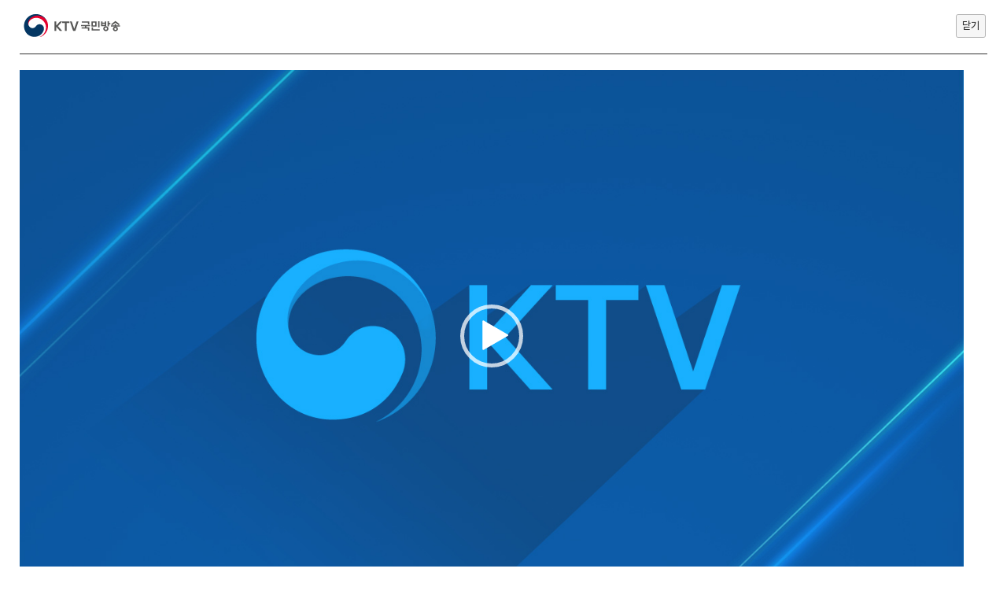

--- FILE ---
content_type: text/html; charset=UTF-8
request_url: https://www.ktv.go.kr/onair/tv/popup
body_size: 2719
content:







<!DOCTYPE html>
<html lang="ko">
<head>
<title>KTV 국민방송</title>
<meta http-equiv="X-UA-Compatible" content="IE=edge" />
<meta http-equiv="Content-type" content="text/html; charset=utf-8" />
<link rel="stylesheet" type="text/css" href="/resources/css/web/common.css" />
<link rel="stylesheet" type="text/css" href="/resources/css/web/web.css" />
<link rel="stylesheet" type="text/css" href="/resources/css/web/popup.css" />

<script src="/resources/js/library/jquery/jquery-1.7.2.min.js"></script>
<script src="/resources/js/library/player/swfobject1.5.js"></script>
<link rel="stylesheet" href="/resources/js/library/liveplayer/SmartHLSPlayer.css" />
<script src="/resources/js/library/liveplayer/SmartHLSPlayer.js"></script>
<script src="/resources/js/views/content/onair/onairTv.js?v=adbactde"></script>
<script>
$(document).ready(function(){
	$('.close-btn').click(function(){
		window.close();
	});
});
</script>
</head>
<body>


<input type="hidden" id="serverDate" value='20260113104550'/>



<div id="pop_wrap">
	<div class="pop-box-sty03"><!-- 750*580 -->
		<input type="hidden" id="youTubeUrl" value=''/>
		<div class="title-sty01">
			<h1><a href="/" target="_blank" title="새창열림"><img src="/resources/images/common/pop_logo.png" alt="KTV 국민방송" /></a></h1>
			<div class="btn_sty03"><a href="#" class="gray close-btn"><span>닫기</span></a></div>
		</div>
		<div class="pop-body mt20">
			<div class="news-article">
				<div class="video_1200">
					<div class="video_btn noview" style="left:0px">
						<a href="#" class="play playToggle"><span class="hide">재생</span></a>
						<!-- <a href="#" class="stop playToggle"><span class="hide">일시정지</span></a> -->
						<a href="#" class="volup"><span class="hide">볼륨높이기</span></a>
						<a href="#" class="voldown"><span class="hide">볼륨낮추기</span></a>
						<a href="#" class="mute"><span class="hide">음소거</span></a>
					</div>
					<div class="video" id="player_space">
						<!-- 비디오영역 -->
					</div>
				</div>
			</div>
		</div>
	</div>
</div>


<script type="text/javascript" src="//wcs.naver.net/wcslog.js"></script>
<script type="text/javascript">
if(!wcs_add) var wcs_add = {};
wcs_add["wa"] = "7c551e53cb9228";
if(window.wcs) {
wcs_do();
}
</script>

<!-- Global site tag (gtag.js) - Google Analytics -->
<script async src="https://www.googletagmanager.com/gtag/js?id=G-VBDHYCCS4P"></script>
<script>
  window.dataLayer = window.dataLayer || [];
  function gtag(){dataLayer.push(arguments);}
  gtag('js', new Date());

  gtag('config', 'G-VBDHYCCS4P');
</script>
</body>
</html>

--- FILE ---
content_type: text/css
request_url: https://www.ktv.go.kr/resources/css/web/popup.css
body_size: 7319
content:
@charset "utf-8";

html, body, div, span, iframe, h1, h2, h3, h4, h5, h6, p, a, em, img, strong, dl, dt, dd, ol, ul, li, fieldset, form, label, legend, table, caption, tbody, tfoot, thead, tr, th, td {margin:0; padding:0; font-size:100%}
body {min-width:100%;font-size:13px; font-family:'NanumBarunGothic','NanumBarunGothicOTF','나눔바른고딕','나눔바른고딕OTF', 'Nanum Barun Gothic', 'Malgun Gothic','맑은 고딕','NanumGothic','NanumGothicOTF', '나눔고딕','나눔고딕OTF',sans-serif;}
input,textarea,select {font-size:14px; font-family:'NanumBarunGothic','NanumBarunGothicOTF','나눔바른고딕','나눔바른고딕OTF', 'Nanum Barun Gothic', 'Malgun Gothic','맑은 고딕','NanumGothic','NanumGothicOTF', '나눔고딕','나눔고딕OTF',sans-serif;}
dl,ul,ol {list-style:none;}
fieldset, img {border:none;}
img {vertical-align:top;}
hr {display:none;}
input,textarea,select {font-size:14px; font-family:'Nanum Barun Gothic', '돋움', Dotum, '굴림', Gulim,Verdana,Arial,AppleGothic,sans-serif;}
button {overflow:visible; margin:0; padding:0; border:0; background:transparent; cursor:pointer;}
table {width:100%; border-spacing:0; empty-cells:show;}
legend, caption {display:none;}
em, address {font-style:normal;}
a {color:#000000; text-decoration:none;}
a:hover,a:active {color:#1876ea; text-decoration:underline;}
header, footer, aside, nav, section, article {display:block;}
/* 공통 */
#pop_wrap:after,
.pop-body:after {clear:both; display:block; content:' ';}

/*pop_wrap*/
#pop_wrap {width:100%; margin:0 auto;}
.title-sty01 {position:relative;}
.title-sty01 h1 {padding-bottom:20px; border-bottom:1px solid #323232;}
.title-sty01 .btn_sty03 {position:absolute; top:0; right:0;}

.h2-title-sty {padding-bottom:15px; margin-bottom:20px; border-bottom:1px solid #323232;}
.h2-title-sty h2 {margin-bottom:10px; font-size:24px; line-height:30px; text-align:left; color:#222222;}
.h2-title-sty p {position:relative; font-size:13px; line-height:18px; color:#555555;}
.h2-title-sty p span {padding-right:10px;}
.h2-title-sty p span.category-name {position:absolute; top:0; right:0; color:#467bba; font-size:13px; font-weight:bold;}

.pop-box-sty01 {margin:33px 42px 42px;}
.pop-box-sty02 {margin:18px 25px 22px;}
.pop-box-sty03 {margin:18px 25px 20px;}

.mail-box {overflow:hidden; padding:50px; border-bottom:1px solid #d8d8d8; background:#f9f9f9;}
.mail-box .box-input {float:left;}
.mail-box .box-input p {overflow:hidden; margin-top:-1px;}
.mail-box .box-input label {display:block; float:left; width:80px; font-size:15px; line-height:40px; color:#222222;}
.mail-box .box-input input {display:block; float:left; width:220px; height:38px; padding:0 10px; border:1px solid #c7c7c7; background:#ffffff; font-size:13px; line-height:38px; color:#777777;}
.mail-box .btn-send {float:left; margin-top:-1px;}

.printing-box {height:390px; overflow-x:hidden; overflow-y:scroll; border-bottom:2px solid #323232; padding-bottom:20px; position:relative;/* for IE7 scroll bug */}
.printing-box .news-printing {overflow:hidden; margin-right:25px;}
.pop-news .news-printing .news-article {min-height:180px; padding-top:10px;}
.pop-news .news-printing .news-article .thumb {position:relative; float:left; width:320px; height:180px; margin:0px 15px 10px 0;}
.pop-news .news-printing .news-article .thumb img {width:320px; height:180px;}
.printing-box .view_cnt .article {padding: 0 40px 38px 0;font-size: 15px; line-height:170%;color: #444;}

.pop-container {padding:17px 25px 20px;}
.pop-container .vod-tit {padding:20px 0;}
.pop-container .vod-tit h2 {padding:0 0 17px; color:#222; font-size:24px; text-align:left; line-height:1;}
.pop-container .vod-tit p {color:#555; font-size:13px;}
.pop-container .vod-tit p span {margin-right:17px;}

.pop-scroll {overflow:hidden; overflow-y:scroll;}
.pop-scroll.h510 {height:510px;}

.pop-organization .datatable table td {padding:12px;}
.pop-organization .datatable table td.lt {padding-left:45px;}


/********* add 협업 css *********/
#cowork_wrap{ min-width:200px;min-height:112px; margin:0px auto}
.cowork_bodybg{ padding:0px; margin:0px;background:url(../../images/common/cowork_back.gif) repeat;}
.cowork_title{margin:5px 0px 20px 0px;}
.cowork_title h1{ display:inline-block; margin-top:16px; vertical-align:top;}
.cowork_title h2{display:inline-block; margin:10px 0px 0 20px; font-size:20px; color:#555;}
.cowork_title .coworkline{display:block; margin-top:10px; border-bottom:2px solid #d7d5d6;}
.cowork_video{position:relative; min-height:112px;}
.video {position:relative; padding-bottom:56.25%; height:0; overflow:hidden;}
.video iframe, .video object, .video embed{position:absolute; top:0; left:0; width:100%; height:100%;}

.cowork_blackscreen{position:absolute; top:0px; left:0px; z-index:1; width:100%; height:100%; background:url(../../images/common/cowork_end.gif) repeat;text-align:center;vertical-align:middle;}
.cowork_blackscreen .bg1{position:absolute; top:0px; left:0px;width:134px; height:145px;background:url(../../images/common/cowork_bg1.png) no-repeat;}
.cowork_blackscreen .bg2{position:absolute; bottom:0px; right:0px;width:134px; height:135px;background:url(../../images/common/cowork_bg2.png) no-repeat 0 0;}
.cowork_blackscreen img{position:absolute; top:50%; left:50%; width:162px; height:147px; margin-left:-80px; margin-top:-75px;}
.point_color{color:#e72e35;}

.cowork_firstscreen{position:absolute; top:0px; left:0px; z-index:1; width:100%; height:100%; background:url(../../images/common/cowork_first.png) repeat;text-align:center;vertical-align:middle;}
.cowork_firstscreen .bg1{position:absolute; top:0px; left:0px;width:134px; height:145px;background:url(../../images/common/cowork_bgf1.png) no-repeat;}
.cowork_firstscreen .bg2{position:absolute; bottom:0px; right:0px;width:134px; height:135px;background:url(../../images/common/cowork_bgf2.png) no-repeat 0 0;}
.cowork_firstscreen img{position:absolute; top:50%; left:50%; width:162px; height:147px; margin-left:-80px; margin-top:-75px;}

/* add-moblie */
.m_cowork_title{margin:20px 0px;}
.m_cowork_title h1{ display:block; margin-bottom:10px; vertical-align:top; text-align:center;}
.m_cowork_title h2{display:block; font-size:20px; color:#555; line-height:25px;}
.m_cowork_title .coworkline{display:block; margin-top:5px; border-bottom:2px solid #d7d5d6;}

/* add 협업button */
.btn_ty1 { display:inline-block; vertical-align:top;  background:#04adbf; padding-right:15px; color:#fff !important; padding:9px 13px 7px 13px; line-height:normal; text-align:center;}
.btn_ty1:hover, .btn_ty1:active, .btn_ty1:focus { text-decoration:underline; color:#fff !important; background:#006d79;}
.btn_ty2 { display:inline-block; vertical-align:top;  background:#d94e4e; padding-right:15px; color:#fff !important; padding:9px 13px 7px 13px; line-height:normal;}
.btn_ty2:hover, .btn_ty2:active, .btn_ty2:focus { text-decoration:underline; color:#fff !important; background:#b71515;}
.btn_ty3 { display:inline-block; vertical-align:top;  background:#6c6c6c; padding-right:15px; color:#fff !important; padding:9px 13px 7px 13px; line-height:normal;}
.btn_ty3:hover, .btn_ty3:active, .btn_ty3:focus { text-decoration:underline; color:#fff !important; background:#404040;}




--- FILE ---
content_type: application/javascript
request_url: https://www.ktv.go.kr/resources/js/views/content/onair/onairTv.js?v=adbactde
body_size: 17737
content:
var isPlay = false;
var isInternet = false;
var isAjax = true;
var isOnairX = false;
var slickOn = false; //Ajax가 다 돈 후 Slick 활성화
var test = false;
var list = [];


/* os, browser check **************************************************************************/
var agent = navigator.userAgent.toLowerCase();
var agent_nospc = agent.replace(/ /g,'');
//alert(agent_nospc);
var osname = '';
var brname = '';

if (agent_nospc.indexOf('windowsnt10') != -1  || agent_nospc.indexOf('windowsnt6.4') != -1) {  // win10
	osname = 'w10';
}else  { // not win10
	osname = 'nw10';
}

if ( (navigator.appName == 'Netscape' && agent.indexOf('trident') != -1) || (agent.indexOf("msie") != -1)) {  // msie
	brname = 'ie';
} else {  // not msie
	if (agent.indexOf("safari") != -1) {
		brname = 'sf';
	}
	if (agent.indexOf("chrome") != -1) {
		brname = 'cr';
	}
	if (agent.indexOf("firefox") != -1) {
		brname = 'ff';
	}
}
//alert(osname +' | '+ brname);

const isiOS = agent.indexOf('iphone') > -1 || agent.indexOf('ipad') > -1 || agent.indexOf('macintosh') > -1 && 'ontouchend' in document;

/**********************************************************************************************/

var program_id = "";
var shp;
var playerType = "html5";
var playerSetting = function(){

	switch (osname) {
		case 'w10': // win10
			html5Player();
		break;

		case 'nw10':  // not win10
			if (brname == 'ie') {  // ie
				// load flash player
				flashPlayer();
			} else {
				html5Player();
			}
		break;

		default:
			// load flash player
			flashPlayer();
		break;
	}

};

function flashPlayer(){
	playerType = "flash";
	$("#player_space").html('<embed src="/resources/js/library/player/flash.detector.swf" style="width:1200px;height:675px;" />');	//flashCheck
	//var so = new SWFObject('/resources/js/library/vodplayer/HDplayer/swf/ktv_hd_live_player.swf','sfp','698','392','9','#000000');
	var so = new SWFObject('/resources/js/library/player/ktv_hd_live_player.swf','sfp','1200','675','9','#000000');
	so.addParam('allowfullscreen','true');
	so.addParam('allowscriptaccess','always');
	so.addParam('wmode','gpu');            //window, opaque, transparent, gpu, direct
	so.addVariable('file','klive_h.stream');
	so.addVariable('streamer','rtmp://hlive.ktv.go.kr/live');
	so.addVariable('autostart','false');       //false, true
	so.addVariable('stretching','exactfit');  //uniform, fill, exactfit, none
	so.addVariable('repeat','none');          //none, always
	so.addVariable('bufferlength','6');       //bufferlength, 1
	//so.addVariable('image','/resources/js/library/vodplayer/HDplayer/imgs/ktv_player_backimg.jpg');
	so.addVariable('image','/resources/images/web/ktv_player_backimg.jpg');
	so.addVariable('controlbar','over');
	//so.addVariable('skin','/resources/js/library/vodplayer/HDplayer/skins/custom.zip');
	so.addVariable('skin','/resources/js/library/player/custom.zip');
	so.addVariable('screencolor','000000');
	so.write('player_space');
}

function html5Player() {
	playerType = "html5";
	$("#player_space").html('<video id="html5Player" width="1200px" height="675px" disablePictureInPicture preload="none"></video>');
	shp = new SmartHLSPlayer('html5Player', {
		features: ['playpause','current','progress','','volume','fullscreen'],
		startVolume: 1.0,	//시작볼륨
		forceLive: true,	//생방송표시(boolean)
		pauseOtherPlayers: true,	//다른 플레이어 재생시 멈춤(boolean)
		poster : "/resources/images/web/ktv_player_backimg.jpg",
		success: function(m, o, i) {
			if (isiOS){
				m.setSrc("https://mlive.ktv.go.kr/live/klive_m.stream/playlist.m3u8");
			}else{
				m.setSrc("https://hlive.ktv.go.kr/live/klive_h.stream/playlist.m3u8");
				//m.setSrc("https://mlive.ktv.go.kr/live/klive_m.stream/playlist.m3u8");
			}

			m.addEventListener('play', function(e) { //시작준비
				//console.log("play");
				onairViewCount();
			});
			m.addEventListener('pause', function(e) { //중지
				//console.log("pause");
			});
			m.addEventListener('playing', function(e) { //시작됨
				//console.log("playing");
			});
			m.addEventListener('volumechange', function(e) { //볼륨조절
				//console.log("volumechange");
			});
		}
	});
}

function checkTime(i) {
    if (i < 10) {
        i= "0" + i;
    }
    return i+"";
}

var onair_object;
function checkOnAir(){

	if(test == false){
		getNowDate();
	}
	//console.log("checkOnAir() : nowdate = "+nowDate);

	var program = "";
	var today = nowDate;
	var h = checkTime(today.getHours());
	var m = checkTime(today.getMinutes());
	var hm = h+m;
	$.each(list,function(index,object){
		if(hm >= object.start && hm <= object.end){
			if(!$('.cont ul li').eq(index).hasClass('onair') && slickOn == true && location.href.indexOf("popup") == -1){
				//온에어 변경시 해당위치로 Slick 이동
				$(".set_control .tit").removeClass("active");
				$('.cont > ul').slick("slickGoTo", index);
				$(".set_control .tit").addClass("active");
			}
			//console.log(index+"/"+hm+"/"+object.start+"/"+object.end);
			$('#progNm').html(object.progNm);
			$('#progSeqNm').text(object.progSeqNm);
			$('.cont ul li').removeClass('onair');
			$('.cont ul li').eq(index).addClass('onair');
			$('.cont ul li .time_wrap > img').remove();
			program = object.id;
			onair_object = object;
		}

	    //인터넷 방송 여부
		if(object.internet == 'Y' && hm >= object.start && hm <= object.end){
			isInternet = true;
			return false;
		}else{
			if(object.internet == 'X'){
				isOnairX = true;
			}else{
				isOnairX = false;
			}
			isInternet = false;
		}
	});

	if(isInternet && !isPlay){
		//console.log("플레이세팅");
		playerSetting();
		isPlay = true;
		isAjax = false;
	}else if(!isInternet && isPlay && !isAjax){
		//console.log("편성표확인+checkonair");
		scheduleAjax();
		isAjax = true;
		checkOnAir();

	}else if(!isInternet){
		//console.log("차단");
		if ($("#onair_no").size() == 0){
			if(isOnairX){
				//$("#player_space").html('<img style="width:100%" src="/resources/images/web/img_authority03.jpg" id="onair_no" alt="지금은 저작권 미보유 프로그램 입니다. 저작권 미보유 프로그램 방송은 TV를 통해서 시청할 수 있습니다." onclick="stopInterval()">');
				$("#player_space").html('<img style="width:100%" src="/resources/images/web/img_authority04.jpg" id="onair_no" alt="지금은 저작권 미보유 프로그램 방송 시간 입니다. 저작권 관계로 본 방송은 TV를 통해서 시청할 수 있습니다." onclick="stopInterval()">');
			}else{
				//$("#player_space").html('<img style="width:100%" src="/resources/images/web/img_authority02.jpg" id="onair_no" alt="지금은 구매 프로그램 방송 시간 입니다. 구매 프로그램은 저작권 관계로 TV를 통해서 시청할 수 있습니다." onclick="stopInterval()">');
				$("#player_space").html('<img style="width:100%" src="/resources/images/web/img_authority04.jpg" id="onair_no" alt="지금은 저작권 미보유 프로그램 방송 시간 입니다. 저작권 관계로 본 방송은 TV를 통해서 시청할 수 있습니다." onclick="stopInterval()">');
			}
		}
		isPlay = false;
		isAjax = false;
	}else{
		//console.log("else");
		isAjax = false;
	}

	if(isInternet){
		logAjax(program);
	}

	//온에어 페이지 조회수
	onairPvCount();
}

var nowDate;

/*function nowDatePlus(){
	nowDate.setSeconds(nowDate.getSeconds()+1);
}
*/

function getNowDate(i){
	if(i == undefined){
		$.ajax({
			url : "/onair/getNowDate",
			dataType : "json",
			type : "post",
			async : false,
			success: function(data) {
				$('#serverDate').val(data);
				nowDate = returnDate($("#serverDate").val());
			},
			error:function(request,status,error){}
		});
	}else{
		nowDate = returnDate(i);
		test = true;
	}
}

function returnDate(date){
	var year = date.substr(0,4);
	var month = date.substr(4,2);
	var day = date.substr(6,2);
	var hour = date.substr(8,2);
	var minute = date.substr(10,2);
	var second = date.substr(12,2);
	return new Date(year, month-1, day, hour, minute, second);
}
var interval;
var num = 0;

$(function(){
	var youTubeUrl = $("#youTubeUrl").val();
	scheduleAjax();

	if(youTubeUrl != ''){ //협업
		$("#player_space").empty();
		$("#player_space").append('<iframe width="1200" height="678" src="'+youTubeUrl+'" frameborder="0" allowfullscreen></iframe>');
		$('#progNm').html($("#coworkTitle").val());
	}else {
		if (true){ //편성표체크
			checkOnAir();
			interval = setInterval(function(){checkOnAir();},1000*30);
		}else{
			playerSetting();
		}
		// 플레이어 컨트롤
		PlayerControlButton();
	}

	$('.layer-channel-info .lay-close').click(function(){
		$(this).closest('.layer-channel-info').hide();
	});

	$(".cont > ul").on('beforeChange', function(e, s, currentSlide, nextSlide){
		//onair 마커 동작(slick 직접 이동시)
		$(".set_control .tit").removeClass("active");
		if($('.cont ul li').eq(nextSlide).hasClass("onair")){
			$(".set_control .tit").addClass("active");
		}else{
			$(".set_control .tit").removeClass("active");
		}
	});

	if(slickOn == false && location.href.indexOf("popup") == -1 && location.href.indexOf("dashboardPlayer") == -1){
		$('.cont > ul').slick({
			slidesToShow : 3,
			slidesToScroll : 1,
			infinite : false,
			arrows:true,
			touchThreshold:15,
			prevArrow:$('.set_control .pre'),
			nextArrow:$('.set_control .next')
		});
		slickOn = true;
	}
});

function logAjax(program){
	if(program == "" || program_id == program){
		return false;
	}
	program_id = program;
	jQuery.ajax({
	    url : "/onair/log",
	    dataType : "json",
	    data:{
	    	program_id : program,
	    	is_onair : 'Y',
	    	type:"tv"
	    },
	    success : function(data){

	    }
	});
}

/** 플래시 플레이어 callback  **/

//플레이어 동작 준비완료
function playerReady() {
	$('#sfp')[0].addModelListener('STATE', 'playerstat');
}

//플레이어 상태변경
//IDLE(유휴=정지), BUFFERING(버퍼링), PLAYING(플레이중), PAUSED(일시정지), COMPLETED(종료)
var currentStat = 0;
function playerstat(obj) {
	currentStat = obj.newstate;
	//console.log(currentStat);
	if (currentStat == "PLAYING"){
		onairViewCount();
	}
}

/** 플래시 플레이어 callback  **/

//온에어 영상 조회수
var viewCount = 0;
function onairViewCount(){
/*
	//특정프로그램 IP기반 국가체크
	var progId = onair_object.id;
	var progSeq= onair_object.progSeq;
	if ( (progId == "PG2230027D" && progSeq == "0") //KTV 대한뉴스 7
	  || (progId == "PG2170043D" && progSeq == "0") //생방송대한민국 1부
	  || (progId == "PG2170044D" && progSeq == "0") //생방송대한민국 2부
	  || (progId == "PG2180013D" && progSeq == "0") //KTV 대한뉴스
	  || (progId == "PG2230002D" && progSeq == "0") //생방송 정책&이슈
	  || (progId == "PG2150016D" && progSeq == "0") //KTV 뉴스 (17시)
	  //|| (progId == "PG2230046D" && progSeq == "299") //테스트
	){
		if (onairIpCheck()){
			return;
		}
	}
*/
	if (viewCount == 0){
		onairViewCountAjax('play');
	}
	viewCount++;
}

//온에어 페이지 조회수
var pvCnt = 0;
function onairPvCount(){
	if (pvCnt == 0){
		onairViewCountAjax('pv');
	}
	pvCnt++;
}

function onairViewCountAjax(onair_view_type){
	$.ajax({
		//url : "/onair/onairViewCount",
		url : "/onair/onairViewCount?type="+ onair_view_type + "&dt="+nowDate.format('yyyyMMddHHmmss'),
		dataType : "json",
		type : "post",
		data : {
			  "onair_view_type" : onair_view_type
		},
		success: function(data) {},
		error:function(request,status,error){}
	});
}

Date.prototype.format = function(f) {
    if (!this.valueOf()) return " ";

    var weekName = ["일요일", "월요일", "화요일", "수요일", "목요일", "금요일", "토요일"];
    var d = this;

    return f.replace(/(yyyy|yy|MM|dd|E|hh|mm|ss|a\/p)/gi, function($1) {
        switch ($1) {
            case "yyyy": return d.getFullYear();
            case "yy": return (d.getFullYear() % 1000).zf(2);
            case "MM": return (d.getMonth() + 1).zf(2);
            case "dd": return d.getDate().zf(2);
            case "E": return weekName[d.getDay()];
            case "HH": return d.getHours().zf(2);
            case "hh": return ((h = d.getHours() % 12) ? h : 12).zf(2);
            case "mm": return d.getMinutes().zf(2);
            case "ss": return d.getSeconds().zf(2);
            case "a/p": return d.getHours() < 12 ? "오전" : "오후";
            default: return $1;
        }
    });
};

String.prototype.string = function(len){var s = '', i = 0; while (i++ < len) { s += this; } return s;};
String.prototype.zf = function(len){return "0".string(len - this.length) + this;};
Number.prototype.zf = function(len){return this.toString().zf(len);};

function onairPopup(){
	window.open('/onair/tv/popup','onairPopup','width=1255,height=820,left=0,top=0');
	//팝업오픈시 기존플레이어를 중지상태로변경
	if (currentStat == "PLAYING"){
		$('#sfp')[0].sendEvent('PLAY');
	}
}

function scheduleAjax(){
	$.ajax({
		url : '/onair/scheduleAjax',
		dataType : 'json',
		async : false,
		success : function(data){
			list = [];
			$('.cont > ul').empty();
			$.each(data,function(i, obj){
				list.push({"start":obj.time.replace(":",""),"end":obj.next_time,"id":obj.program_id,"internet":obj.internet_yn,"progNm":obj.program_name,"progSeqNm":obj.bis_pgm_seq_title,"progSeq":obj.program_seq});
				var html = '\
					<li '+(obj.onair == "ONAIR" ? 'class="onair"' : "")+'>\
						<div class="txt_wrap">\
							<strong>'+obj.program_name+'</strong>\
							'+ (obj.content_count > 0 ? '<a href="/program/home/'+obj.program_id+'/main"><span class="noview">프로그램 홈</span></a>' : '') +'\
						</div>\
						<div class="time_wrap">\
							<span class="time">'+obj.time+'</span>\
							<span class="icon">\
							'+(obj.real_yn == 'Y' ? '<img alt="본방송" src="/resources/images/web/icon_premiere_onair.png">' : "")+'\
							'+(obj.real_yn != 'Y' ? '<img alt="재방송" src="/resources/images/web/icon_rerun_onair.png">' : "")+'\
							</span>\
						</div>\
					</li>';
				$('.cont > ul').append(html);
		    });
		},
		error : function(request, status, error) {
			//alert("error:" + error + "   code:" + request.status);
		}
	});
	//console.log(list);
}

//온에어 플레이어 컨트롤버튼 생성
function PlayerControlButton(){
	$(".video_btn > a").focus(function(){//포커스가 갈때만 버튼 보이게함
		$(".video_btn").removeClass("noview");
	});
	$(":not(.video_btn > a)").focus(function(){
		$(".video_btn").addClass("noview");
	});
	$(".video_btn .playToggle").click(function(){//재생 및 일시정지
		if ($(".video_btn .playToggle").hasClass("stop")){
			$(".video_btn .playToggle").removeClass("stop").addClass("play");
			$(".video_btn .playToggle span").text("재생");
			if (playerType == "html5") shp.pause();
			if (playerType == "flash") $('#sfp')[0].sendEvent('PLAY');
		}else{
			$(".video_btn .playToggle").removeClass("play").addClass("stop");
			$(".video_btn .playToggle span").text("일시정지");
			if (playerType == "html5") shp.play();
			if (playerType == "flash") $('#sfp')[0].sendEvent('PLAY');
		}
	});

	var vol = 100;//기본 볼륨 범위 0~100
	$(".video_btn .volup").click(function(){//볼륨업
		if(vol >= 90){
			vol = 100;
		}else{
			vol += 10;
		}
		if (playerType == "html5") shp.setVolume(vol*0.01);
		if (playerType == "flash") $('#sfp')[0].sendEvent('VOLUME', vol);
	});
	$(".video_btn .voldown").click(function(){//볼륨다운
		if(vol <= 10){
			vol = 0;
		}else{
			vol -= 10;
		}
		if (playerType == "html5") shp.setVolume(vol*0.01);
		if (playerType == "flash") $('#sfp')[0].sendEvent('VOLUME', vol);
	});
	var mute=false;
	$(".video_btn .mute").click(function(){//음소거
		if (mute){
			mute = false;
			if (playerType == "html5") shp.setMuted(mute);
			if (playerType == "flash") $('#sfp')[0].sendEvent('MUTE');
		}else{
			mute = true;
			if (playerType == "html5") shp.setMuted(mute);
			if (playerType == "flash") $('#sfp')[0].sendEvent('MUTE');
		}
	});

}

//온에어 IP체크
function onairIpCheck(){

	$.ajax({
		url : '/function/getIpConuntry',
		dataType : 'json',
		async : false,
		success : function(data){
			var countryCode = data.countryCode;
			if (countryCode != "KR" && countryCode != "fail"){
				//KR 아닐경우 온에어 차단
				shp.pause();	//영상중지
				$("#player_space").html('<img style="width:100%" src="/resources/images/web/img_authority03.jpg" id="onair_no" alt="지금은 저작권 미보유 프로그램 방송 중 입니다. ktv국민방송을 통해 방송되는 국내외 구매 프로그램은 ktv가 방송할 수 있는 권리만 가지고 있어 ktv홈페이지를 통한 다시보기 서비스(vod)와 프로그램 복사(dvd,cd,vhs 등)판매를 할 수 없음을 알려드리니 양해하여 주시기 바랍니다. 감사합니다. KTV국민방송" onclick="stopInterval()">');

				//온에어 저작권체크 중지
				clearInterval(interval);
			}
		},
		error : function(request, status, error) {
			//alert("error:" + error + "   code:" + request.status);
		}
	});

	return false;
}

var cnt=0;
function stopInterval(){
	cnt++;
	if (cnt > 20){
		//clearInterval(interval);
		playerSetting();
		cnt = 0;
	}
}
